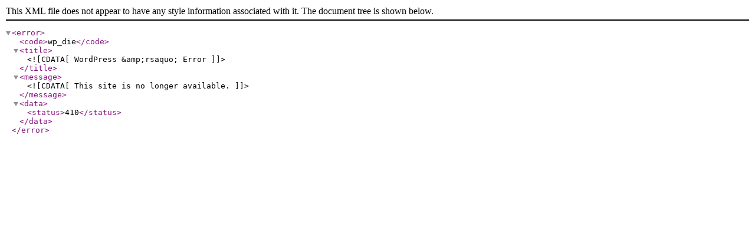

--- FILE ---
content_type: text/xml;charset=UTF-8
request_url: https://betaiecosystem.com/theenergystarter-old/edition-2022/graphic-decor-green
body_size: 74
content:
<error>
    <code>wp_die</code>
    <title><![CDATA[WordPress &amp;rsaquo; Error]]></title>
    <message><![CDATA[This site is no longer available.]]></message>
    <data>
        <status>410</status>
    </data>
</error>
